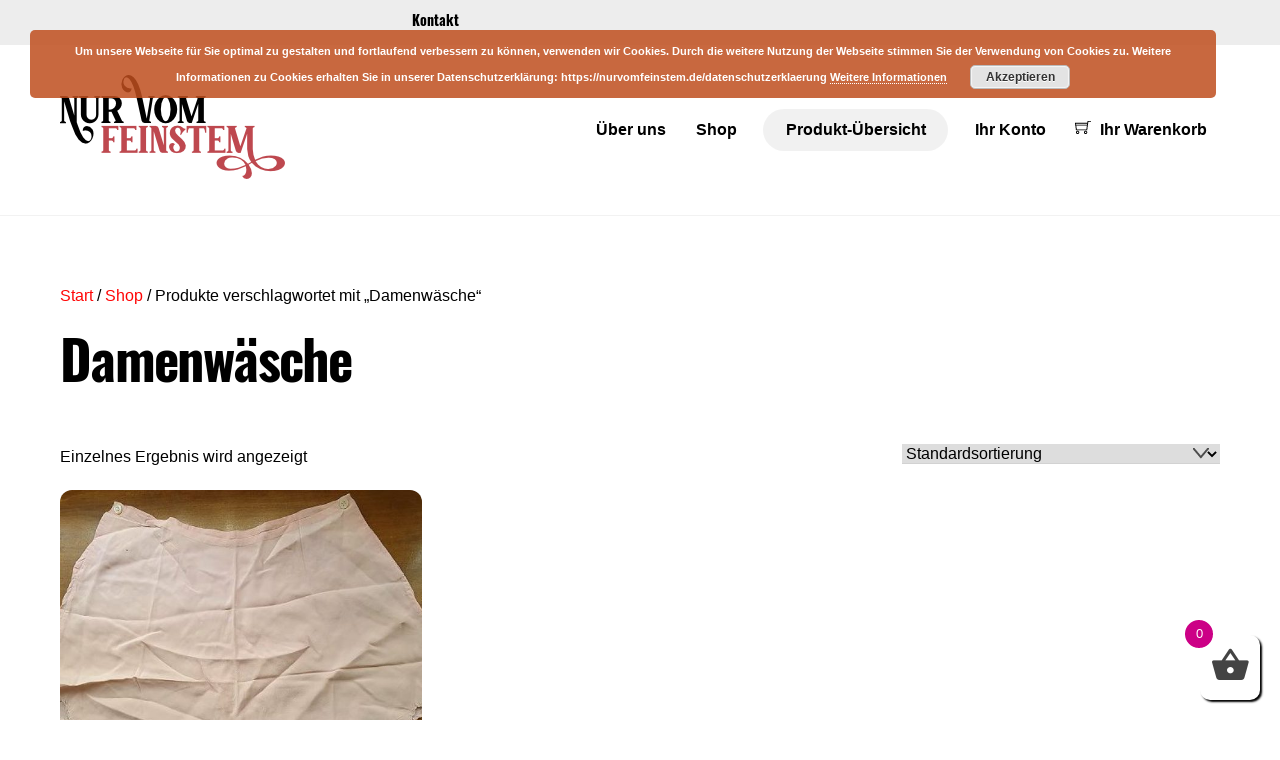

--- FILE ---
content_type: text/javascript
request_url: https://nurvomfeinstem.de/wp-content/plugins/woocommerce-cart-popup-premium/assets/js/xoo-cp-js.js?ver=1.6
body_size: 3732
content:
jQuery(document).ready(function($){

	var focus_qty,
		xoo_is_dragging = 0;


	//Refresh fragments on document load
	$( document.body ).trigger( 'wc_fragment_refresh' );


	//Block cart on fragment refresh
	$(document.body).on('wc_fragment_refresh',block_popup);

	//Unblock cart
	var fadenotice = null;
	$(document.body).on('wc_fragments_refreshed wc_fragments_loaded',function(){
		unblock_popup();
		$('.xoo-cp-atcn').show();
		clearTimeout(fadenotice);
		fadenotice = setTimeout(function(){
			$('.xoo-cp-atcn').slideUp('slow');
		},2500)
	});


	//Notice Function
	function show_notice(notice_type,notice){
	 	$('.xoo-cp-notice').html(notice).attr('class','xoo-cp-notice').addClass('xoo-cp-nt-'+notice_type);
	 	$('.xoo-cp-notice-box').fadeIn('fast');
	 	clearTimeout(fadenotice);
	 	var fadenotice = setTimeout(function(){
	 		$('.xoo-cp-notice-box').fadeOut('slow');
	 	},3000);
	};



	//Custom ScrollBar
	$(".xoo-cp-container-scroll").mCustomScrollbar({
    	scrollEasing:"linear",
    	theme: xoo_cp_localize.sbtheme,
    	mouseWheel:{ scrollAmount: 500},

	});

	//Open cart pop up
	function open_popup(){
		$('.xoo-cp-opac').show();
    	$('.xoo-cp-modal').addClass('xoo-cp-active');
    	$('body').addClass('xoo-cp-popup-active');
	}


	//Open cart when click on basket
	$('body').on('click','.xoo-cp-basket , .xoo-cp-sc-cont',function(){
		if(xoo_is_dragging){return;}
		open_popup();
	});


	//On add to cart
	$(document.body).on('added_to_cart',function(event,fragments,hash,atc_btn){
	
		//Animation
	  	var cart = $('.xoo-cp-basket');

	  	if(atc_btn && atc_btn.parents('.xoo-cp-rel-prods').length === 0){
		  	if(atc_btn.parents('form.cart').length !== 0){
		  		var imgtofly = $('.attachment-shop_single');
		  	}
		  	else{
		  		var imgtofly = atc_btn.parents('.product');
		  	}
		   	
		   	if(imgtofly.length > 0 && cart.length > 0 ){
				var imgclone = imgtofly.clone()
					.offset({ top:imgtofly.offset().top, left:imgtofly.offset().left })
					.css({'opacity':'0.7', 'position':'absolute', 'height':'150px', 'width':'150px', 'z-index':'1000000'})
					.appendTo($('body'))
					.animate({
						'top':cart.offset().top + 10,
						'left':cart.offset().left + 30,
						'width':55,
						'height':55
					},{
						duration: 500,
						complete: function(){
							imgclone.remove();
							open_popup();
						}
					});
			}
			else{
				open_popup();
			}
		}
		else{
			open_popup();
		}

	});


	//CLose Popup
	function close_popup(e){
		$.each(e.target.classList,function(key,value){
			if(value == 'xoo-cp-close' || value == 'xoo-cp-modal'){
				e.preventDefault();
				$('.xoo-cp-opac').hide();
				$('.xoo-cp-modal').removeClass('xoo-cp-active');
				$('body').removeClass('xoo-cp-popup-active');
			}
		})
	}

	$(document).on('click','.xoo-cp-close , .xoo-cp-modal',close_popup);

	//Block popup
	function block_popup(){
		$('.xoo-cp-outer').show();
	}

	//Unblock popup
	function unblock_popup(){
		$('.xoo-cp-outer').hide();
	}

	//Reset cart button/form
	function reset_cart(atc_btn){
		$('.xoo-cp-added',atc_btn).remove();
		var qty_elem = atc_btn.parents('form.cart').find('.qty');
		if(qty_elem.length > 0) qty_elem.val(qty_elem.attr('min') || 1);
		$('.added_to_cart').remove();
	}


	//Custom refresh fragments
	function refresh_fragments(response){
		var fragments = response.fragments,
			cart_hash =  response.cart_hash;

		//Set fragments
			$.each( response.fragments, function( key, value ) {
			$( key ).replaceWith( value );
			$( key ).stop( true ).css( 'opacity', '1' ).unblock();
		});

			if(wc_cart_fragments_params){
	   		var cart_hash_key = wc_cart_fragments_params.ajax_url.toString() + '-wc_cart_hash';
			//Set cart hash
			sessionStorage.setItem( wc_cart_fragments_params.fragment_name, JSON.stringify( fragments ) );
			localStorage.setItem( cart_hash_key, cart_hash );
			sessionStorage.setItem( cart_hash_key, cart_hash );
		}

		$(document.body).trigger('wc_fragments_loaded');
	}

	//Add to cart function
	function add_to_cart(atc_btn,form_data){

		// Trigger event.
		$( document.body ).trigger( 'adding_to_cart', [ atc_btn, form_data ] );

		$.ajax({
			url: xoo_cp_localize.wc_ajax_url.toString().replace( '%%endpoint%%', 'xoo_cp_add_to_cart' ),
			type: 'POST',
			data: $.param(form_data),
		    success: function(response){
		    	
		    	$('.xoo-cp-adding',atc_btn).remove();

				if(response.fragments){
					// Trigger event so themes can refresh other areas.
					$( document.body ).trigger( 'added_to_cart', [ response.fragments, response.cart_hash, atc_btn ] );
					atc_btn.append('<span class="xoo-cp-icon-check xoo-cp-added"></span>');
				}
				else if(response.error){
					show_notice('error',response.error);
					open_popup();
				}
				else{
					console.log(response);
				}

				//Reset to default
				if(xoo_cp_localize.reset_cart) reset_cart(atc_btn);
		
		    }
		})
	}


	//Add to cart on single page
	$(document).on('submit','form.cart',function(e){
		e.preventDefault();
		var form = $(this);
		var atc_btn  = form.find( 'button[type="submit"]');

		$('.xoo-cp-added',atc_btn).remove();
		atc_btn.append('<span class="xoo-cp-icon-spinner xoo-cp-adding" aria-hidden="true"></span>');

		var form_data = form.serializeArray();
			hasProductId = false;

		//Check for woocommerce custom quantity code 
		//https://docs.woocommerce.com/document/override-loop-template-and-show-quantities-next-to-add-to-cart-buttons/
		$.each( form_data, function( key, form_item ){
			if( form_item.name === 'productID' || form_item.name === 'add-to-cart' ){
				if( form_item.value ){
					hasProductId = true;
					return false;
				}
			}
		})

		//If no product id found , look for the form action URL
		if( !hasProductId ){
			var is_url = form.attr('action').match(/add-to-cart=([0-9]+)/),
				productID = is_url ? is_url[1] : false; 
		}

		// if button as name add-to-cart get it and add to form
        if( atc_btn.attr('name') && atc_btn.attr('name') == 'add-to-cart' && atc_btn.attr('value') ){
            var productID = atc_btn.attr('value');
        }

        if( productID ){
        	form_data.push({name: 'add-to-cart', value: productID});
        }

        form_data.push({name: 'action', value: 'xoo_cp_add_to_cart'});

		add_to_cart(atc_btn,form_data);//Ajax add to cart
	})


	//Update cart
	function update_cart(cart_key,new_qty){
		block_popup();
		$.ajax({
			url: xoo_cp_localize.wc_ajax_url.toString().replace( '%%endpoint%%', 'xoo_cp_update_cart' ),
			type: 'POST',
			data: {
				cart_key: cart_key,
				new_qty: new_qty
			},
			success: function(response){
				if(response.fragments){
					refresh_fragments(response);
				}
				else{
					show_notice('error',response.error);
				}

				unblock_popup();
			}

		})
	}


	//Save Quantity on focus
	$(document).on('focusin','.xoo-cp-qty',function(){
		focus_qty = $(this).val();
	})


	//Qty input on change
	$(document).on('change','.xoo-cp-qty',function(e){
		var _this = $(this);
		var new_qty = parseFloat($(this).val());
		var step = parseFloat($(this).attr('step'));
		var min_value = parseFloat($(this).attr('min'));
		var max_value = parseFloat($(this).attr('max'));
		var invalid  = false;

	
		if(new_qty === 0){
			_this.parents('.xoo-cp-pdetails').find('.xoo-cp-remove-pd').trigger('click');
			return;
		}
		//Check If valid number
		else if(isNaN(new_qty)  || new_qty < 0){
			invalid = true;
		}

		//Check maximum quantity
		else if(new_qty > max_value && max_value > 0){
			alert('Maximum Quantity: '+max_value);
			invalid = true;
		}

		//Check Minimum Quantity
		else if(new_qty < min_value){
			invalid = true;
		}

		//Check Step
		else if((new_qty % step) !== 0){
			alert('Quantity can only be purchased in multiple of '+step);
			invalid = true;
		}

		//Update if everything is fine.
		else{
			var cart_key = $(this).parents('tr').data('xoo_cp_key');
			update_cart(cart_key,new_qty);
		}

		if(invalid === true){
			$(this).val(focus_qty);
		}
		
	})

	//Plus minus buttons
	$(document).on('click', '.xcp-chng' ,function(){
		var _this = $(this);
		var qty_element = _this.siblings('.xoo-cp-qty');
		qty_element.trigger('focusin');
		var input_qty = parseFloat(qty_element.val());

		var step = parseFloat(qty_element.attr('step'));
		var min_value = parseFloat(qty_element.attr('min'));
		var max_value = parseFloat(qty_element.attr('max'));

		if(_this.hasClass('xcp-plus')){
			var new_qty	  = input_qty + step;
		
			if(new_qty > max_value && max_value > 0){
				alert('Maximum Quantity: '+max_value);
				return;
			}
		}
		else if(_this.hasClass('xcp-minus')){
			
			var new_qty = input_qty - step;
			if(new_qty === 0){
				_this.parents('.xoo-cp-pdetails').find('.xoo-cp-remove .xcp-icon').trigger('click');
				return;
			}
			else if(new_qty < min_value){
				return;
			} 
			else if(input_qty < 0){
				alert('Invalid');
				return;
			}
		}

		var cart_key = $(this).parents('tr').data('xoo_cp_key');

		update_cart(cart_key,new_qty);
	})



	//Remove item from cart
	$(document).on('click','.xoo-cp-remove-pd',function(e){
		e.preventDefault();
		var cart_key = $(this).parents('tr').data('xoo_cp_key');
		update_cart(cart_key,0);
	})


	//Drag basket
	if(xoo_cp_localize.drag_basket){
		$('.xoo-cp-basket').mousedown(function(e){

			var start = e.timeStamp;
			window.my_dragging = {};
		    my_dragging.pageX0 = e.pageX;
		    my_dragging.pageY0 = e.pageY;
		    my_dragging.elem = this;
		    my_dragging.offset0 = $(this).offset();
		    function handle_dragging(e){
		        var left = my_dragging.offset0.left + (e.pageX - my_dragging.pageX0);
		        var top = my_dragging.offset0.top + (e.pageY - my_dragging.pageY0);
		        $(my_dragging.elem)
		        .offset({top: top, left: left});
		    }
		    function handle_mouseup(e){

		    	var end = e.timeStamp;
		    	if((end-start) > 200){
		    		xoo_is_dragging = 1;
		    	}
		    	else{
		    		xoo_is_dragging = 0;
		    	}
		  

		        $('body')
		        .off('mousemove', handle_dragging)
		        .off('mouseup', handle_mouseup);
		    }
		    $('body')
		    .on('mouseup', handle_mouseup)
		    .on('mousemove', handle_dragging);
		});
	}

	//Undo
	$(document).on('click','.xoo-cp-undo',function(){
		block_popup();
		var cart_key = $(this).data('xoo_ckey');
		if(!cart_key) return;
		$.ajax({
			url: xoo_cp_localize.wc_ajax_url.toString().replace( '%%endpoint%%', 'xoo_cp_undo_item' ),
			type: 'POST',
			data: {
				cart_key: cart_key,
			},
			success: function(response){
				if(response.fragments){
					$( document.body ).trigger( 'added_to_cart', [ response.fragments, response.cart_hash] );
				}
				else if(response.error){
					show_notice('error',response.error)
				}
				else{
					console.log(response);
				}
				unblock_popup();
			}
		})
	})


	//Empty cart
	$(document).on('click','.xoo-cp-empct',function(){
		block_popup();
		$.ajax({
			url: xoo_cp_localize.adminurl,
			type: 'POST',
			data: {
				action: 'xoo_cp_empty_cart'
			},
			success: function(response){
				if(response.fragments){
					refresh_fragments(response);
				}
				else{
					console.log(response);
				}
				unblock_popup();
			}
		})

	})

})